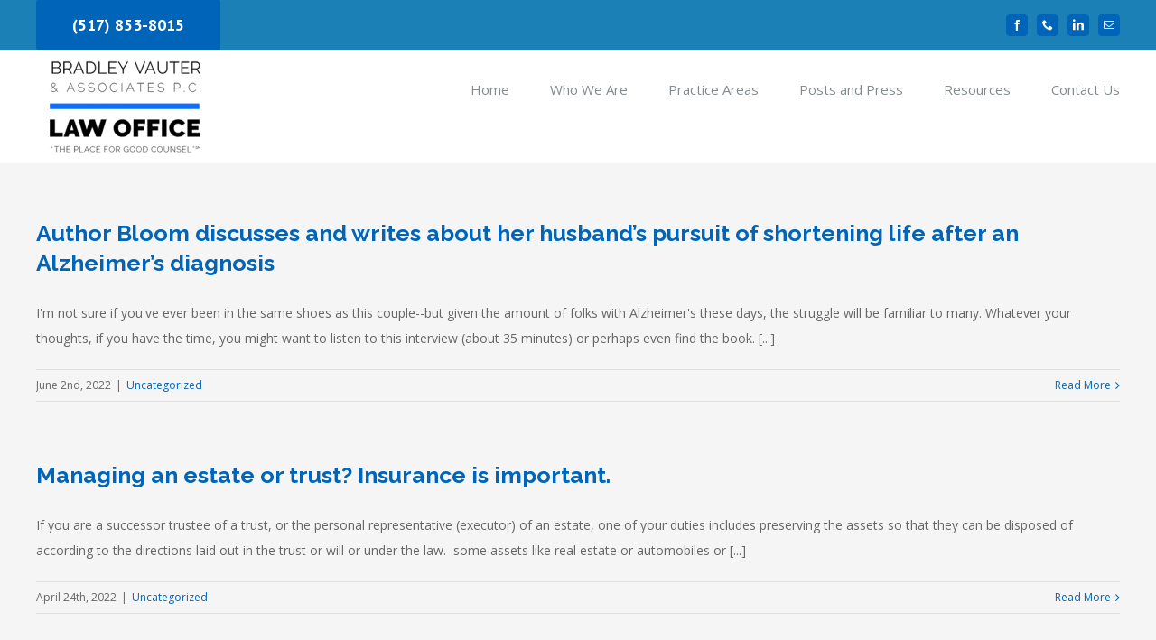

--- FILE ---
content_type: text/html; charset=UTF-8
request_url: https://bradvauterlaw.com/category/uncategorized/
body_size: 12725
content:
<!DOCTYPE html>
<html class="avada-html-layout-wide avada-html-header-position-top avada-html-is-archive" lang="en-US" prefix="og: http://ogp.me/ns# fb: http://ogp.me/ns/fb#">
<head>
	<meta http-equiv="X-UA-Compatible" content="IE=edge" />
	<meta http-equiv="Content-Type" content="text/html; charset=utf-8"/>
	<meta name="viewport" content="width=device-width, initial-scale=1" />
	<title>Uncategorized &#8211; Bradley Vauter &amp; Associates, P.C.</title>
<link rel='dns-prefetch' href='//s.w.org' />
<link rel="alternate" type="application/rss+xml" title="Bradley Vauter &amp; Associates, P.C. &raquo; Feed" href="https://bradvauterlaw.com/feed/" />
<link rel="alternate" type="application/rss+xml" title="Bradley Vauter &amp; Associates, P.C. &raquo; Comments Feed" href="https://bradvauterlaw.com/comments/feed/" />
		
		
		
		
		
		<link rel="alternate" type="application/rss+xml" title="Bradley Vauter &amp; Associates, P.C. &raquo; Uncategorized Category Feed" href="https://bradvauterlaw.com/category/uncategorized/feed/" />
		<script type="text/javascript">
			window._wpemojiSettings = {"baseUrl":"https:\/\/s.w.org\/images\/core\/emoji\/13.0.0\/72x72\/","ext":".png","svgUrl":"https:\/\/s.w.org\/images\/core\/emoji\/13.0.0\/svg\/","svgExt":".svg","source":{"concatemoji":"https:\/\/bradvauterlaw.com\/wp-includes\/js\/wp-emoji-release.min.js?ver=5.5.17"}};
			!function(e,a,t){var n,r,o,i=a.createElement("canvas"),p=i.getContext&&i.getContext("2d");function s(e,t){var a=String.fromCharCode;p.clearRect(0,0,i.width,i.height),p.fillText(a.apply(this,e),0,0);e=i.toDataURL();return p.clearRect(0,0,i.width,i.height),p.fillText(a.apply(this,t),0,0),e===i.toDataURL()}function c(e){var t=a.createElement("script");t.src=e,t.defer=t.type="text/javascript",a.getElementsByTagName("head")[0].appendChild(t)}for(o=Array("flag","emoji"),t.supports={everything:!0,everythingExceptFlag:!0},r=0;r<o.length;r++)t.supports[o[r]]=function(e){if(!p||!p.fillText)return!1;switch(p.textBaseline="top",p.font="600 32px Arial",e){case"flag":return s([127987,65039,8205,9895,65039],[127987,65039,8203,9895,65039])?!1:!s([55356,56826,55356,56819],[55356,56826,8203,55356,56819])&&!s([55356,57332,56128,56423,56128,56418,56128,56421,56128,56430,56128,56423,56128,56447],[55356,57332,8203,56128,56423,8203,56128,56418,8203,56128,56421,8203,56128,56430,8203,56128,56423,8203,56128,56447]);case"emoji":return!s([55357,56424,8205,55356,57212],[55357,56424,8203,55356,57212])}return!1}(o[r]),t.supports.everything=t.supports.everything&&t.supports[o[r]],"flag"!==o[r]&&(t.supports.everythingExceptFlag=t.supports.everythingExceptFlag&&t.supports[o[r]]);t.supports.everythingExceptFlag=t.supports.everythingExceptFlag&&!t.supports.flag,t.DOMReady=!1,t.readyCallback=function(){t.DOMReady=!0},t.supports.everything||(n=function(){t.readyCallback()},a.addEventListener?(a.addEventListener("DOMContentLoaded",n,!1),e.addEventListener("load",n,!1)):(e.attachEvent("onload",n),a.attachEvent("onreadystatechange",function(){"complete"===a.readyState&&t.readyCallback()})),(n=t.source||{}).concatemoji?c(n.concatemoji):n.wpemoji&&n.twemoji&&(c(n.twemoji),c(n.wpemoji)))}(window,document,window._wpemojiSettings);
		</script>
		<style type="text/css">
img.wp-smiley,
img.emoji {
	display: inline !important;
	border: none !important;
	box-shadow: none !important;
	height: 1em !important;
	width: 1em !important;
	margin: 0 .07em !important;
	vertical-align: -0.1em !important;
	background: none !important;
	padding: 0 !important;
}
</style>
	<link rel='stylesheet' id='avada-stylesheet-css'  href='https://bradvauterlaw.com/wp-content/themes/Avada/assets/css/style.min.css?ver=7.1.1' type='text/css' media='all' />
<!--[if IE]>
<link rel='stylesheet' id='avada-IE-css'  href='https://bradvauterlaw.com/wp-content/themes/Avada/assets/css/ie.min.css?ver=7.1.1' type='text/css' media='all' />
<style id='avada-IE-inline-css' type='text/css'>
.avada-select-parent .select-arrow{background-color:#ffffff}
.select-arrow{background-color:#ffffff}
</style>
<![endif]-->
<link rel='stylesheet' id='fusion-dynamic-css-css'  href='https://bradvauterlaw.com/wp-content/uploads/fusion-styles/b28079a64a674ab3adc7ee58782f6dfe.min.css?ver=3.1.1' type='text/css' media='all' />
<script type='text/javascript' src='https://bradvauterlaw.com/wp-includes/js/jquery/jquery.js?ver=1.12.4-wp' id='jquery-core-js'></script>
<link rel="https://api.w.org/" href="https://bradvauterlaw.com/wp-json/" /><link rel="alternate" type="application/json" href="https://bradvauterlaw.com/wp-json/wp/v2/categories/1" /><link rel="EditURI" type="application/rsd+xml" title="RSD" href="https://bradvauterlaw.com/xmlrpc.php?rsd" />
<link rel="wlwmanifest" type="application/wlwmanifest+xml" href="https://bradvauterlaw.com/wp-includes/wlwmanifest.xml" /> 
<meta name="generator" content="WordPress 5.5.17" />
<style type="text/css" id="css-fb-visibility">@media screen and (max-width: 850px){body:not(.fusion-builder-ui-wireframe) .fusion-no-small-visibility{display:none !important;}body:not(.fusion-builder-ui-wireframe) .sm-text-align-center{text-align:center !important;}body:not(.fusion-builder-ui-wireframe) .sm-text-align-left{text-align:left !important;}body:not(.fusion-builder-ui-wireframe) .sm-text-align-right{text-align:right !important;}body:not(.fusion-builder-ui-wireframe) .fusion-absolute-position-small{position:absolute;top:auto;width:100%;}}@media screen and (min-width: 851px) and (max-width: 1024px){body:not(.fusion-builder-ui-wireframe) .fusion-no-medium-visibility{display:none !important;}body:not(.fusion-builder-ui-wireframe) .md-text-align-center{text-align:center !important;}body:not(.fusion-builder-ui-wireframe) .md-text-align-left{text-align:left !important;}body:not(.fusion-builder-ui-wireframe) .md-text-align-right{text-align:right !important;}body:not(.fusion-builder-ui-wireframe) .fusion-absolute-position-medium{position:absolute;top:auto;width:100%;}}@media screen and (min-width: 1025px){body:not(.fusion-builder-ui-wireframe) .fusion-no-large-visibility{display:none !important;}body:not(.fusion-builder-ui-wireframe) .lg-text-align-center{text-align:center !important;}body:not(.fusion-builder-ui-wireframe) .lg-text-align-left{text-align:left !important;}body:not(.fusion-builder-ui-wireframe) .lg-text-align-right{text-align:right !important;}body:not(.fusion-builder-ui-wireframe) .fusion-absolute-position-large{position:absolute;top:auto;width:100%;}}</style>		<script type="text/javascript">
			var doc = document.documentElement;
			doc.setAttribute( 'data-useragent', navigator.userAgent );
		</script>
		
	</head>

<body class="archive category category-uncategorized category-1 fusion-image-hovers fusion-pagination-sizing fusion-button_size-large fusion-button_type-flat fusion-button_span-no avada-image-rollover-circle-yes avada-image-rollover-yes avada-image-rollover-direction-left fusion-body ltr fusion-sticky-header no-tablet-sticky-header no-mobile-sticky-header no-mobile-slidingbar avada-has-rev-slider-styles fusion-disable-outline fusion-sub-menu-fade mobile-logo-pos-left layout-wide-mode avada-has-boxed-modal-shadow-none layout-scroll-offset-full avada-has-zero-margin-offset-top fusion-top-header menu-text-align-left mobile-menu-design-modern fusion-show-pagination-text fusion-header-layout-v3 avada-responsive avada-footer-fx-parallax-effect avada-menu-highlight-style-bar fusion-search-form-classic fusion-main-menu-search-dropdown fusion-avatar-square avada-dropdown-styles avada-blog-layout-large avada-blog-archive-layout-large avada-header-shadow-no avada-menu-icon-position-left avada-has-megamenu-shadow avada-has-mainmenu-dropdown-divider avada-has-breadcrumb-mobile-hidden avada-has-titlebar-hide avada-has-pagination-padding avada-flyout-menu-direction-fade avada-ec-views-v1" >
		<a class="skip-link screen-reader-text" href="#content">Skip to content</a>

	<div id="boxed-wrapper">
		<div class="fusion-sides-frame"></div>
		<div id="wrapper" class="fusion-wrapper">
			<div id="home" style="position:relative;top:-1px;"></div>
			
				
			<header class="fusion-header-wrapper">
				<div class="fusion-header-v3 fusion-logo-alignment fusion-logo-left fusion-sticky-menu- fusion-sticky-logo- fusion-mobile-logo-  fusion-mobile-menu-design-modern">
					
<div class="fusion-secondary-header">
	<div class="fusion-row">
					<div class="fusion-alignleft">
				<div class="fusion-contact-info"><span class="fusion-contact-info-phone-number"><a href="tel:(517)853-8015" class="fusion-button button-xlarge button-default button-1">(517) 853-8015</a></span></div>			</div>
							<div class="fusion-alignright">
				<div class="fusion-social-links-header"><div class="fusion-social-networks boxed-icons"><div class="fusion-social-networks-wrapper"><a  class="fusion-social-network-icon fusion-tooltip fusion-facebook fusion-icon-facebook" style data-placement="bottom" data-title="Facebook" data-toggle="tooltip" title="Facebook" href="https://www.facebook.com/Bradley-Vauter-Associates-PC-296581213863193/" target="_blank" rel="noopener noreferrer"><span class="screen-reader-text">Facebook</span></a><a  class="fusion-social-network-icon fusion-tooltip fusion-phone fusion-icon-phone" style data-placement="bottom" data-title="Phone" data-toggle="tooltip" title="Phone" href="tel:(517) 853-8015" target="_self" rel="noopener noreferrer"><span class="screen-reader-text">Phone</span></a><a  class="fusion-social-network-icon fusion-tooltip fusion-linkedin fusion-icon-linkedin" style data-placement="bottom" data-title="LinkedIn" data-toggle="tooltip" title="LinkedIn" href="https://www.linkedin.com/company/bradley-vauter-and-associates-p-c-/" target="_blank" rel="noopener noreferrer"><span class="screen-reader-text">LinkedIn</span></a><a  class="fusion-social-network-icon fusion-tooltip fusion-mail fusion-icon-mail" style data-placement="bottom" data-title="Email" data-toggle="tooltip" title="Email" href="mailto:b&#118;&#097;&#117;&#116;&#101;r&#064;brad&#118;&#097;&#117;te&#114;&#108;&#097;&#119;.&#099;&#111;m" target="_self" rel="noopener noreferrer"><span class="screen-reader-text">Email</span></a></div></div></div>			</div>
			</div>
</div>
<div class="fusion-header-sticky-height"></div>
<div class="fusion-header">
	<div class="fusion-row">
					<div class="fusion-logo" data-margin-top="0px" data-margin-bottom="0" data-margin-left="0px" data-margin-right="0px">
			<a class="fusion-logo-link"  href="https://bradvauterlaw.com/" >

						<!-- standard logo -->
			<img src="https://bradvauterlaw.com/wp-content/uploads/2020/09/Vauter-Logo-5-e1599077438310.png" srcset="https://bradvauterlaw.com/wp-content/uploads/2020/09/Vauter-Logo-5-e1599077438310.png 1x" width="198" height="125" alt="Bradley Vauter &amp; Associates, P.C. Logo" data-retina_logo_url="" class="fusion-standard-logo" />

			
					</a>
		</div>		<nav class="fusion-main-menu" aria-label="Main Menu"><ul id="menu-main-navigation" class="fusion-menu"><li  id="menu-item-1303"  class="menu-item menu-item-type-post_type menu-item-object-page menu-item-home menu-item-1303"  data-item-id="1303"><a  href="https://bradvauterlaw.com/" class="fusion-bar-highlight"><span class="menu-text">Home</span></a></li><li  id="menu-item-1304"  class="menu-item menu-item-type-post_type menu-item-object-page menu-item-1304"  data-item-id="1304"><a  href="https://bradvauterlaw.com/who-we-are/" class="fusion-bar-highlight"><span class="menu-text">Who We Are</span></a></li><li  id="menu-item-1511"  class="menu-item menu-item-type-custom menu-item-object-custom menu-item-has-children menu-item-1511 fusion-dropdown-menu"  data-item-id="1511"><a  class="fusion-bar-highlight"><span class="menu-text">Practice Areas</span></a><ul class="sub-menu"><li  id="menu-item-1435"  class="menu-item menu-item-type-post_type menu-item-object-page menu-item-1435 fusion-dropdown-submenu" ><a  href="https://bradvauterlaw.com/elder-law/" class="fusion-bar-highlight"><span>Elder Law</span></a></li><li  id="menu-item-1758"  class="menu-item menu-item-type-post_type menu-item-object-page menu-item-1758 fusion-dropdown-submenu" ><a  href="https://bradvauterlaw.com/estate-planning/" class="fusion-bar-highlight"><span>Estate Planning</span></a></li><li  id="menu-item-1452"  class="menu-item menu-item-type-post_type menu-item-object-page menu-item-1452 fusion-dropdown-submenu" ><a  href="https://bradvauterlaw.com/lgbt/" class="fusion-bar-highlight"><span>LGBT</span></a></li><li  id="menu-item-1471"  class="menu-item menu-item-type-post_type menu-item-object-page menu-item-1471 fusion-dropdown-submenu" ><a  href="https://bradvauterlaw.com/probate/" class="fusion-bar-highlight"><span>Probate</span></a></li><li  id="menu-item-1476"  class="menu-item menu-item-type-post_type menu-item-object-page menu-item-1476 fusion-dropdown-submenu" ><a  href="https://bradvauterlaw.com/property-law/" class="fusion-bar-highlight"><span>Property Law</span></a></li><li  id="menu-item-1477"  class="menu-item menu-item-type-post_type menu-item-object-page menu-item-1477 fusion-dropdown-submenu" ><a  href="https://bradvauterlaw.com/small-business-non-profit-law/" class="fusion-bar-highlight"><span>Small Business/Non-Profit Law</span></a></li><li  id="menu-item-1480"  class="menu-item menu-item-type-post_type menu-item-object-page menu-item-1480 fusion-dropdown-submenu" ><a  href="https://bradvauterlaw.com/special-needs-trusts-planning/" class="fusion-bar-highlight"><span>Special Needs Trusts &#038; Planning</span></a></li></ul></li><li  id="menu-item-1456"  class="menu-item menu-item-type-post_type menu-item-object-page menu-item-1456"  data-item-id="1456"><a  href="https://bradvauterlaw.com/posts-and-press/" class="fusion-bar-highlight"><span class="menu-text">Posts and Press</span></a></li><li  id="menu-item-1312"  class="menu-item menu-item-type-post_type menu-item-object-page menu-item-has-children menu-item-1312 fusion-dropdown-menu"  data-item-id="1312"><a  href="https://bradvauterlaw.com/client-resources/" class="fusion-bar-highlight"><span class="menu-text">Resources</span></a><ul class="sub-menu"><li  id="menu-item-1503"  class="menu-item menu-item-type-post_type menu-item-object-page menu-item-1503 fusion-dropdown-submenu" ><a  href="https://bradvauterlaw.com/client-resources/federal-nationwide-elder-law-care/" class="fusion-bar-highlight"><span>Federal/Nationwide Elder Law &#038; Care</span></a></li><li  id="menu-item-1502"  class="menu-item menu-item-type-post_type menu-item-object-page menu-item-1502 fusion-dropdown-submenu" ><a  href="https://bradvauterlaw.com/client-resources/michigan-elder-law-care/" class="fusion-bar-highlight"><span>Michigan Elder Law &#038; Care</span></a></li><li  id="menu-item-1525"  class="menu-item menu-item-type-post_type menu-item-object-page menu-item-1525 fusion-dropdown-submenu" ><a  href="https://bradvauterlaw.com/client-resources/probate-resources/" class="fusion-bar-highlight"><span>Probate Resources</span></a></li><li  id="menu-item-1501"  class="menu-item menu-item-type-post_type menu-item-object-page menu-item-1501 fusion-dropdown-submenu" ><a  href="https://bradvauterlaw.com/client-resources/property-law-real-estate/" class="fusion-bar-highlight"><span>Property Law &#038; Real Estate</span></a></li><li  id="menu-item-1500"  class="menu-item menu-item-type-post_type menu-item-object-page menu-item-1500 fusion-dropdown-submenu" ><a  href="https://bradvauterlaw.com/client-resources/lgbt-community/" class="fusion-bar-highlight"><span>LGBT Community</span></a></li><li  id="menu-item-1499"  class="menu-item menu-item-type-post_type menu-item-object-page menu-item-1499 fusion-dropdown-submenu" ><a  href="https://bradvauterlaw.com/client-resources/special-needs-trusts-planning/" class="fusion-bar-highlight"><span>Special Needs Trusts &#038; Planning</span></a></li></ul></li><li  id="menu-item-1318"  class="menu-item menu-item-type-post_type menu-item-object-page menu-item-1318"  data-item-id="1318"><a  href="https://bradvauterlaw.com/contact-us/" class="fusion-bar-highlight"><span class="menu-text">Contact Us</span></a></li></ul></nav>	<div class="fusion-mobile-menu-icons">
							<a href="#" class="fusion-icon fusion-icon-bars" aria-label="Toggle mobile menu" aria-expanded="false"></a>
		
		
		
			</div>

<nav class="fusion-mobile-nav-holder fusion-mobile-menu-text-align-left" aria-label="Main Menu Mobile"></nav>

					</div>
</div>
				</div>
				<div class="fusion-clearfix"></div>
			</header>
							
				
		<div id="sliders-container">
					</div>
				
				
			
			
						<main id="main" class="clearfix ">
				<div class="fusion-row" style="">
<section id="content" class="full-width" style="width: 100%;">
	
	<div id="posts-container" class="fusion-blog-archive fusion-blog-layout-large-wrapper fusion-clearfix">
	<div class="fusion-posts-container fusion-blog-layout-large fusion-blog-pagination fusion-blog-rollover " data-pages="7">
		
		
													<article id="post-1739" class="fusion-post-large  post fusion-clearfix post-1739 type-post status-publish format-standard hentry category-uncategorized tag-alzheimers tag-assisted-suicide tag-be-in-control tag-ending-medical-treatment tag-state-laws">
				
				
				
									
				
				
				
				<div class="fusion-post-content post-content">
					<h2 class="entry-title fusion-post-title"><a href="https://bradvauterlaw.com/author-bloom-discusses-and-writes-about-her-husbands-pursuit-of-shortening-life-after-an-alzheimers-diagnosis/">Author Bloom discusses and writes about her husband&#8217;s pursuit of shortening life after an Alzheimer&#8217;s diagnosis</a></h2>
										
					<div class="fusion-post-content-container">
						<p>I'm not sure if you've ever been in the same shoes as this couple--but given the amount of folks with Alzheimer's these days, the struggle will be familiar to many. Whatever your thoughts, if you have the time, you might want to listen to this interview (about 35 minutes) or perhaps even find the book. [...]</p>					</div>
				</div>

				
																			<div class="fusion-meta-info">
																						<div class="fusion-alignleft"><span class="vcard rich-snippet-hidden"><span class="fn"><a href="https://bradvauterlaw.com/author/bvauter/" title="Posts by bvauter" rel="author">bvauter</a></span></span><span class="updated rich-snippet-hidden">2022-06-02T08:00:29-04:00</span><span>June 2nd, 2022</span><span class="fusion-inline-sep">|</span><a href="https://bradvauterlaw.com/category/uncategorized/" rel="category tag">Uncategorized</a><span class="fusion-inline-sep">|</span></div>							
																														<div class="fusion-alignright">
									<a href="https://bradvauterlaw.com/author-bloom-discusses-and-writes-about-her-husbands-pursuit-of-shortening-life-after-an-alzheimers-diagnosis/" class="fusion-read-more" aria-label="More on Author Bloom discusses and writes about her husband&#8217;s pursuit of shortening life after an Alzheimer&#8217;s diagnosis">
										Read More									</a>
								</div>
													</div>
									
				
							</article>

			
											<article id="post-1734" class="fusion-post-large  post fusion-clearfix post-1734 type-post status-publish format-standard hentry category-uncategorized">
				
				
				
									
				
				
				
				<div class="fusion-post-content post-content">
					<h2 class="entry-title fusion-post-title"><a href="https://bradvauterlaw.com/managing-an-estate-or-trust-insurance-is-important/">Managing an estate or trust?  Insurance is important.</a></h2>
										
					<div class="fusion-post-content-container">
						<p>If you are a successor trustee of a trust, or the personal representative (executor) of an estate, one of your duties includes preserving the assets so that they can be disposed of according to the directions laid out in the trust or will or under the law.  some assets like real estate or automobiles or [...]</p>					</div>
				</div>

				
																			<div class="fusion-meta-info">
																						<div class="fusion-alignleft"><span class="vcard rich-snippet-hidden"><span class="fn"><a href="https://bradvauterlaw.com/author/bvauter/" title="Posts by bvauter" rel="author">bvauter</a></span></span><span class="updated rich-snippet-hidden">2022-04-24T22:09:38-04:00</span><span>April 24th, 2022</span><span class="fusion-inline-sep">|</span><a href="https://bradvauterlaw.com/category/uncategorized/" rel="category tag">Uncategorized</a><span class="fusion-inline-sep">|</span></div>							
																														<div class="fusion-alignright">
									<a href="https://bradvauterlaw.com/managing-an-estate-or-trust-insurance-is-important/" class="fusion-read-more" aria-label="More on Managing an estate or trust?  Insurance is important.">
										Read More									</a>
								</div>
													</div>
									
				
							</article>

			
											<article id="post-1711" class="fusion-post-large  post fusion-clearfix post-1711 type-post status-publish format-standard hentry category-uncategorized">
				
				
				
									
				
				
				
				<div class="fusion-post-content post-content">
					<h2 class="entry-title fusion-post-title"><a href="https://bradvauterlaw.com/should-you-put-everything-in-your-trust-maybe-not-even-though-the-general-idea-is-to-fully-fund-a-trust/">Should you put EVERYTHING in your trust?  Maybe not, even though the general idea is to &#8216;fully fund&#8217; a trust.</a></h2>
										
					<div class="fusion-post-content-container">
						<p>You may have heard that trusts can be handy, and that with a trust you can usually avoid probate court procedures after your death and even during a period in which you might be quite disabled before you die. That idea is pretty solid. Have you also heard that if you bother to create a [...]</p>					</div>
				</div>

				
																			<div class="fusion-meta-info">
																						<div class="fusion-alignleft"><span class="vcard rich-snippet-hidden"><span class="fn"><a href="https://bradvauterlaw.com/author/bvauter/" title="Posts by bvauter" rel="author">bvauter</a></span></span><span class="updated rich-snippet-hidden">2022-02-05T18:12:00-05:00</span><span>February 4th, 2022</span><span class="fusion-inline-sep">|</span><a href="https://bradvauterlaw.com/category/uncategorized/" rel="category tag">Uncategorized</a><span class="fusion-inline-sep">|</span></div>							
																														<div class="fusion-alignright">
									<a href="https://bradvauterlaw.com/should-you-put-everything-in-your-trust-maybe-not-even-though-the-general-idea-is-to-fully-fund-a-trust/" class="fusion-read-more" aria-label="More on Should you put EVERYTHING in your trust?  Maybe not, even though the general idea is to &#8216;fully fund&#8217; a trust.">
										Read More									</a>
								</div>
													</div>
									
				
							</article>

			
											<article id="post-1698" class="fusion-post-large  post fusion-clearfix post-1698 type-post status-publish format-standard hentry category-uncategorized">
				
				
				
									
				
				
				
				<div class="fusion-post-content post-content">
					<h2 class="entry-title fusion-post-title"><a href="https://bradvauterlaw.com/law-tweaked-regarding-long-term-care-ombudsman-and-access-to-nursing-homes/">Law tweaked regarding long term care ombudsman and access to nursing homes</a></h2>
										
					<div class="fusion-post-content-container">
						<p>The long term care ombudsman in Michigan has long had access to nursing homes, and patient records, in order to carry out their mission.  The many Covid-19 related restrictions though made this work challenging, particularly if it seemed that a face to face meeting or the like might be smart in order to advocate on [...]</p>					</div>
				</div>

				
																			<div class="fusion-meta-info">
																						<div class="fusion-alignleft"><span class="vcard rich-snippet-hidden"><span class="fn"><a href="https://bradvauterlaw.com/author/bvauter/" title="Posts by bvauter" rel="author">bvauter</a></span></span><span class="updated rich-snippet-hidden">2022-01-17T00:18:27-05:00</span><span>January 17th, 2022</span><span class="fusion-inline-sep">|</span><a href="https://bradvauterlaw.com/category/uncategorized/" rel="category tag">Uncategorized</a><span class="fusion-inline-sep">|</span></div>							
																														<div class="fusion-alignright">
									<a href="https://bradvauterlaw.com/law-tweaked-regarding-long-term-care-ombudsman-and-access-to-nursing-homes/" class="fusion-read-more" aria-label="More on Law tweaked regarding long term care ombudsman and access to nursing homes">
										Read More									</a>
								</div>
													</div>
									
				
							</article>

			
											<article id="post-1671" class="fusion-post-large  post fusion-clearfix post-1671 type-post status-publish format-standard hentry category-uncategorized">
				
				
				
									
				
				
				
				<div class="fusion-post-content post-content">
					<h2 class="entry-title fusion-post-title"><a href="https://bradvauterlaw.com/nursing-home-visitation-regulations-updated-in-light-of-covid-developments-and-medicare-coverage-news-for-vaccines/">Nursing home visitation regulations updated in light of Covid developments and Medicare coverage news for vaccines</a></h2>
										
					<div class="fusion-post-content-container">
						<p>When it comes to the issue of nursing home visitation, it's likely that old rules intended to slow the spread of Covid-19 in vulnerable populations, and the staff working in the homes, confounded almost everyone.  Essentially, especially early on, before vaccines were developed, the common approach was virtual complete isolation.  Then, as time went on, [...]</p>					</div>
				</div>

				
																			<div class="fusion-meta-info">
																						<div class="fusion-alignleft"><span class="vcard rich-snippet-hidden"><span class="fn"><a href="https://bradvauterlaw.com/author/bvauter/" title="Posts by bvauter" rel="author">bvauter</a></span></span><span class="updated rich-snippet-hidden">2021-11-18T01:42:20-05:00</span><span>November 18th, 2021</span><span class="fusion-inline-sep">|</span><a href="https://bradvauterlaw.com/category/uncategorized/" rel="category tag">Uncategorized</a><span class="fusion-inline-sep">|</span></div>							
																														<div class="fusion-alignright">
									<a href="https://bradvauterlaw.com/nursing-home-visitation-regulations-updated-in-light-of-covid-developments-and-medicare-coverage-news-for-vaccines/" class="fusion-read-more" aria-label="More on Nursing home visitation regulations updated in light of Covid developments and Medicare coverage news for vaccines">
										Read More									</a>
								</div>
													</div>
									
				
							</article>

			
											<article id="post-1632" class="fusion-post-large  post fusion-clearfix post-1632 type-post status-publish format-standard hentry category-uncategorized">
				
				
				
									
				
				
				
				<div class="fusion-post-content post-content">
					<h2 class="entry-title fusion-post-title"><a href="https://bradvauterlaw.com/medicare-and-medicare-advantage-plans-cover-covid-19-vaccine-beware-if-you-are-asked-to-pay-yourself/">Medicare and Medicare advantage plans cover Covid-19 vaccine&#8211;beware if you are asked to pay yourself</a></h2>
										
					<div class="fusion-post-content-container">
						<p>The feds want folks on Medicare to know or remember that Medicare covers the COVID-19 vaccine at no additional cost to you, so if anyone asks you to share your Medicare Number or pay for access to the vaccine, you can be skeptical--even bet it’s a scam. Sure, if you are getting treatment, even shots, [...]</p>					</div>
				</div>

				
																			<div class="fusion-meta-info">
																						<div class="fusion-alignleft"><span class="vcard rich-snippet-hidden"><span class="fn"><a href="https://bradvauterlaw.com/author/bvauter/" title="Posts by bvauter" rel="author">bvauter</a></span></span><span class="updated rich-snippet-hidden">2020-12-28T00:54:21-05:00</span><span>December 28th, 2020</span><span class="fusion-inline-sep">|</span><a href="https://bradvauterlaw.com/category/uncategorized/" rel="category tag">Uncategorized</a><span class="fusion-inline-sep">|</span></div>							
																														<div class="fusion-alignright">
									<a href="https://bradvauterlaw.com/medicare-and-medicare-advantage-plans-cover-covid-19-vaccine-beware-if-you-are-asked-to-pay-yourself/" class="fusion-read-more" aria-label="More on Medicare and Medicare advantage plans cover Covid-19 vaccine&#8211;beware if you are asked to pay yourself">
										Read More									</a>
								</div>
													</div>
									
				
							</article>

			
											<article id="post-1626" class="fusion-post-large  post fusion-clearfix post-1626 type-post status-publish format-standard hentry category-uncategorized">
				
				
				
									
				
				
				
				<div class="fusion-post-content post-content">
					<h2 class="entry-title fusion-post-title"><a href="https://bradvauterlaw.com/have-any-questions/">Have Any Questions?</a></h2>
										
					<div class="fusion-post-content-container">
						<p>Do you need to plan a year end review, or even just a simple "legal check up" on issues or business or estate affairs or the like, to see if you are in good shape for the weeks, months or years ahead? Do you have nagging questions or concerns about your affairs or the affairs [...]</p>					</div>
				</div>

				
																			<div class="fusion-meta-info">
																						<div class="fusion-alignleft"><span class="vcard rich-snippet-hidden"><span class="fn"><a href="https://bradvauterlaw.com/author/bvauter/" title="Posts by bvauter" rel="author">bvauter</a></span></span><span class="updated rich-snippet-hidden">2021-07-19T12:24:47-04:00</span><span>November 23rd, 2020</span><span class="fusion-inline-sep">|</span><a href="https://bradvauterlaw.com/category/uncategorized/" rel="category tag">Uncategorized</a><span class="fusion-inline-sep">|</span></div>							
																														<div class="fusion-alignright">
									<a href="https://bradvauterlaw.com/have-any-questions/" class="fusion-read-more" aria-label="More on Have Any Questions?">
										Read More									</a>
								</div>
													</div>
									
				
							</article>

			
											<article id="post-1205" class="fusion-post-large  post fusion-clearfix post-1205 type-post status-publish format-standard has-post-thumbnail hentry category-uncategorized">
				
				
				
									
		<div class="fusion-flexslider flexslider fusion-flexslider-loading fusion-post-slideshow">
		<ul class="slides">
																		<li>

<div  class="fusion-image-wrapper" aria-haspopup="true">
	
	
		
					<img width="1140" height="655" src="https://bradvauterlaw.com/wp-content/uploads/2019/08/1140-med-marijuana.jpg" class="attachment-full size-full wp-post-image" alt="" srcset="https://bradvauterlaw.com/wp-content/uploads/2019/08/1140-med-marijuana-200x115.jpg 200w, https://bradvauterlaw.com/wp-content/uploads/2019/08/1140-med-marijuana-400x230.jpg 400w, https://bradvauterlaw.com/wp-content/uploads/2019/08/1140-med-marijuana-600x345.jpg 600w, https://bradvauterlaw.com/wp-content/uploads/2019/08/1140-med-marijuana-800x460.jpg 800w, https://bradvauterlaw.com/wp-content/uploads/2019/08/1140-med-marijuana.jpg 1140w" sizes="(max-width: 850px) 100vw, 1140px" />
	

		<div class="fusion-rollover">
	<div class="fusion-rollover-content">

														<a class="fusion-rollover-link" href="https://bradvauterlaw.com/up-in-smoke-and-tricky-questions-for-trustees-of-special-needs-trusts-regarding-medical-marijuana/">Up In Smoke and Tricky Questions for Trustees of Special Needs Trusts Regarding Medical Marijuana</a>
			
														
								
													<div class="fusion-rollover-sep"></div>
				
																		<a class="fusion-rollover-gallery" href="https://bradvauterlaw.com/wp-content/uploads/2019/08/1140-med-marijuana.jpg" data-id="1205" data-rel="iLightbox[gallery]" data-title="Two marijuana leaves superimposed on a caduceus medical symbol" data-caption="Marijuana leaves on medical symbol">
						Gallery					</a>
														
				
												<h4 class="fusion-rollover-title">
					<a class="fusion-rollover-title-link" href="https://bradvauterlaw.com/up-in-smoke-and-tricky-questions-for-trustees-of-special-needs-trusts-regarding-medical-marijuana/">
						Up In Smoke and Tricky Questions for Trustees of Special Needs Trusts Regarding Medical Marijuana					</a>
				</h4>
			
														<div class="fusion-rollover-categories"><a href="https://bradvauterlaw.com/category/uncategorized/" rel="tag">Uncategorized</a></div>					
		
				<a class="fusion-link-wrapper" href="https://bradvauterlaw.com/up-in-smoke-and-tricky-questions-for-trustees-of-special-needs-trusts-regarding-medical-marijuana/" aria-label="Up In Smoke and Tricky Questions for Trustees of Special Needs Trusts Regarding Medical Marijuana"></a>
	</div>
</div>

	
</div>
</li>
																																																																														</ul>
	</div>
				
				
				
				<div class="fusion-post-content post-content">
					<h2 class="entry-title fusion-post-title"><a href="https://bradvauterlaw.com/up-in-smoke-and-tricky-questions-for-trustees-of-special-needs-trusts-regarding-medical-marijuana/">Up In Smoke and Tricky Questions for Trustees of Special Needs Trusts Regarding Medical Marijuana</a></h2>
										
					<div class="fusion-post-content-container">
						<p>Medical Marijuana and disabled persons who have special needs trusts? It is a bit of a new world, as many states are struggling with medical marijuana laws, and particularly how those laws work well with or how they don't work well with, federal law. In the realm of folks with special needs, the various challenges [...]</p>					</div>
				</div>

				
																			<div class="fusion-meta-info">
																						<div class="fusion-alignleft"><span class="vcard rich-snippet-hidden"><span class="fn"><a href="https://bradvauterlaw.com/author/bvauter/" title="Posts by bvauter" rel="author">bvauter</a></span></span><span class="updated rich-snippet-hidden">2021-07-19T11:45:33-04:00</span><span>August 30th, 2019</span><span class="fusion-inline-sep">|</span><a href="https://bradvauterlaw.com/category/uncategorized/" rel="category tag">Uncategorized</a><span class="fusion-inline-sep">|</span></div>							
																														<div class="fusion-alignright">
									<a href="https://bradvauterlaw.com/up-in-smoke-and-tricky-questions-for-trustees-of-special-needs-trusts-regarding-medical-marijuana/" class="fusion-read-more" aria-label="More on Up In Smoke and Tricky Questions for Trustees of Special Needs Trusts Regarding Medical Marijuana">
										Read More									</a>
								</div>
													</div>
									
				
							</article>

			
											<article id="post-1193" class="fusion-post-large  post fusion-clearfix post-1193 type-post status-publish format-standard has-post-thumbnail hentry category-uncategorized">
				
				
				
									
		<div class="fusion-flexslider flexslider fusion-flexslider-loading fusion-post-slideshow">
		<ul class="slides">
																		<li>

<div  class="fusion-image-wrapper" aria-haspopup="true">
	
	
		
					<img width="640" height="480" src="https://bradvauterlaw.com/wp-content/uploads/2019/05/supreme-court.jpg" class="attachment-full size-full wp-post-image" alt="" srcset="https://bradvauterlaw.com/wp-content/uploads/2019/05/supreme-court-200x150.jpg 200w, https://bradvauterlaw.com/wp-content/uploads/2019/05/supreme-court-400x300.jpg 400w, https://bradvauterlaw.com/wp-content/uploads/2019/05/supreme-court-600x450.jpg 600w, https://bradvauterlaw.com/wp-content/uploads/2019/05/supreme-court.jpg 640w" sizes="(max-width: 850px) 100vw, 640px" />
	

		<div class="fusion-rollover">
	<div class="fusion-rollover-content">

														<a class="fusion-rollover-link" href="https://bradvauterlaw.com/sbo-trust-michigan-supreme-court-decision/">SBO Trust &#8211; Michigan Supreme Court Decision</a>
			
														
								
													<div class="fusion-rollover-sep"></div>
				
																		<a class="fusion-rollover-gallery" href="https://bradvauterlaw.com/wp-content/uploads/2019/05/supreme-court.jpg" data-id="1193" data-rel="iLightbox[gallery]" data-title="supreme-court" data-caption="">
						Gallery					</a>
														
				
												<h4 class="fusion-rollover-title">
					<a class="fusion-rollover-title-link" href="https://bradvauterlaw.com/sbo-trust-michigan-supreme-court-decision/">
						SBO Trust &#8211; Michigan Supreme Court Decision					</a>
				</h4>
			
														<div class="fusion-rollover-categories"><a href="https://bradvauterlaw.com/category/uncategorized/" rel="tag">Uncategorized</a></div>					
		
				<a class="fusion-link-wrapper" href="https://bradvauterlaw.com/sbo-trust-michigan-supreme-court-decision/" aria-label="SBO Trust &#8211; Michigan Supreme Court Decision"></a>
	</div>
</div>

	
</div>
</li>
																																																																														</ul>
	</div>
				
				
				
				<div class="fusion-post-content post-content">
					<h2 class="entry-title fusion-post-title"><a href="https://bradvauterlaw.com/sbo-trust-michigan-supreme-court-decision/">SBO Trust &#8211; Michigan Supreme Court Decision</a></h2>
										
					<div class="fusion-post-content-container">
						<p>An important decision just out by the Michigan Supreme Court will probably help families who need some help with paying for long term nursing home costs. The state of Michigan Department of Health and Human Services or Department of Human Services has a big big role in administering the various Medicaid Programs in Michigan--even though [...]</p>					</div>
				</div>

				
																			<div class="fusion-meta-info">
																						<div class="fusion-alignleft"><span class="vcard rich-snippet-hidden"><span class="fn"><a href="https://bradvauterlaw.com/author/bvauter/" title="Posts by bvauter" rel="author">bvauter</a></span></span><span class="updated rich-snippet-hidden">2021-07-19T11:48:29-04:00</span><span>May 9th, 2019</span><span class="fusion-inline-sep">|</span><a href="https://bradvauterlaw.com/category/uncategorized/" rel="category tag">Uncategorized</a><span class="fusion-inline-sep">|</span></div>							
																														<div class="fusion-alignright">
									<a href="https://bradvauterlaw.com/sbo-trust-michigan-supreme-court-decision/" class="fusion-read-more" aria-label="More on SBO Trust &#8211; Michigan Supreme Court Decision">
										Read More									</a>
								</div>
													</div>
									
				
							</article>

			
											<article id="post-1178" class="fusion-post-large  post fusion-clearfix post-1178 type-post status-publish format-standard has-post-thumbnail hentry category-uncategorized">
				
				
				
									
		<div class="fusion-flexslider flexslider fusion-flexslider-loading fusion-post-slideshow">
		<ul class="slides">
																		<li>

<div  class="fusion-image-wrapper" aria-haspopup="true">
	
	
		
					<img width="1024" height="768" src="https://bradvauterlaw.com/wp-content/uploads/2019/04/elder_abuse.jpg" class="attachment-full size-full wp-post-image" alt="" srcset="https://bradvauterlaw.com/wp-content/uploads/2019/04/elder_abuse-200x150.jpg 200w, https://bradvauterlaw.com/wp-content/uploads/2019/04/elder_abuse-400x300.jpg 400w, https://bradvauterlaw.com/wp-content/uploads/2019/04/elder_abuse-600x450.jpg 600w, https://bradvauterlaw.com/wp-content/uploads/2019/04/elder_abuse-800x600.jpg 800w, https://bradvauterlaw.com/wp-content/uploads/2019/04/elder_abuse.jpg 1024w" sizes="(max-width: 850px) 100vw, 1024px" />
	

		<div class="fusion-rollover">
	<div class="fusion-rollover-content">

														<a class="fusion-rollover-link" href="https://bradvauterlaw.com/prevention-vulnerable-adult-abuse/">Prevention of Vulnerable Adult Abuse?</a>
			
														
								
													<div class="fusion-rollover-sep"></div>
				
																		<a class="fusion-rollover-gallery" href="https://bradvauterlaw.com/wp-content/uploads/2019/04/elder_abuse.jpg" data-id="1178" data-rel="iLightbox[gallery]" data-title="elder_abuse" data-caption="">
						Gallery					</a>
														
				
												<h4 class="fusion-rollover-title">
					<a class="fusion-rollover-title-link" href="https://bradvauterlaw.com/prevention-vulnerable-adult-abuse/">
						Prevention of Vulnerable Adult Abuse?					</a>
				</h4>
			
														<div class="fusion-rollover-categories"><a href="https://bradvauterlaw.com/category/uncategorized/" rel="tag">Uncategorized</a></div>					
		
				<a class="fusion-link-wrapper" href="https://bradvauterlaw.com/prevention-vulnerable-adult-abuse/" aria-label="Prevention of Vulnerable Adult Abuse?"></a>
	</div>
</div>

	
</div>
</li>
																																																																														</ul>
	</div>
				
				
				
				<div class="fusion-post-content post-content">
					<h2 class="entry-title fusion-post-title"><a href="https://bradvauterlaw.com/prevention-vulnerable-adult-abuse/">Prevention of Vulnerable Adult Abuse?</a></h2>
										
					<div class="fusion-post-content-container">
						<p>elder abuse prevention tips
</p>					</div>
				</div>

				
																			<div class="fusion-meta-info">
																						<div class="fusion-alignleft"><span class="vcard rich-snippet-hidden"><span class="fn"><a href="https://bradvauterlaw.com/author/bvauter/" title="Posts by bvauter" rel="author">bvauter</a></span></span><span class="updated rich-snippet-hidden">2020-11-20T11:38:23-05:00</span><span>April 5th, 2019</span><span class="fusion-inline-sep">|</span><a href="https://bradvauterlaw.com/category/uncategorized/" rel="category tag">Uncategorized</a><span class="fusion-inline-sep">|</span></div>							
																														<div class="fusion-alignright">
									<a href="https://bradvauterlaw.com/prevention-vulnerable-adult-abuse/" class="fusion-read-more" aria-label="More on Prevention of Vulnerable Adult Abuse?">
										Read More									</a>
								</div>
													</div>
									
				
							</article>

			
		
		
	</div>

			<div class="pagination clearfix"><span class="current">1</span><a href="https://bradvauterlaw.com/category/uncategorized/page/2/" class="inactive">2</a><a class="pagination-next" rel="next" href="https://bradvauterlaw.com/category/uncategorized/page/2/"><span class="page-text">Next</span><span class="page-next"></span></a></div><div class="fusion-clearfix"></div></div>
</section>
						
					</div>  <!-- fusion-row -->
				</main>  <!-- #main -->
				
				
								
					
		<div class="fusion-footer fusion-footer-parallax">
					
	<footer class="fusion-footer-widget-area fusion-widget-area fusion-footer-widget-area-center">
		<div class="fusion-row">
			<div class="fusion-columns fusion-columns-3 fusion-widget-area">
				
																									<div class="fusion-column col-lg-4 col-md-4 col-sm-4">
							<section id="media_image-2" class="fusion-footer-widget-column widget widget_media_image" style="border-style: solid;border-color:transparent;border-width:0px;"><img width="300" height="83" src="https://bradvauterlaw.com/wp-content/uploads/2020/08/logo-300x83.png" class="image wp-image-1217 aligncenter attachment-medium size-medium" alt="" style="max-width: 100%; height: auto;" srcset="https://bradvauterlaw.com/wp-content/uploads/2020/08/logo-200x56.png 200w, https://bradvauterlaw.com/wp-content/uploads/2020/08/logo-300x83.png 300w, https://bradvauterlaw.com/wp-content/uploads/2020/08/logo-400x111.png 400w, https://bradvauterlaw.com/wp-content/uploads/2020/08/logo-600x167.png 600w, https://bradvauterlaw.com/wp-content/uploads/2020/08/logo.png 654w" sizes="(max-width: 300px) 100vw, 300px" /><div style="clear:both;"></div></section><style type="text/css" data-id="text-4">@media (max-width: 850px){#text-4{text-align:center !important;}}</style><section id="text-4" class="fusion-widget-mobile-align-center fusion-widget-align-center fusion-footer-widget-column widget widget_text" style="border-style: solid;text-align: center;border-color:transparent;border-width:0px;">			<div class="textwidget"><h4>Proudly Serving Grand Ledge, Lansing, Potterville, Portland, Charlotte and the surrounding communities.</h4>
</div>
		<div style="clear:both;"></div></section>																					</div>
																										<div class="fusion-column col-lg-4 col-md-4 col-sm-4">
							<section id="custom_html-2" class="widget_text fusion-footer-widget-column widget widget_custom_html" style="border-style: solid;border-color:transparent;border-width:0px;"><div class="textwidget custom-html-widget"><hr></div><div style="clear:both;"></div></section><section id="text-3" class="fusion-footer-widget-column widget widget_text" style="border-style: solid;border-color:transparent;border-width:0px;">			<div class="textwidget"><strong style="color:#333;" class="aligncenter">CALL US TODAY </br><a href="tel:15178538015" class="fusion-button button-xlarge button-default button-1">1 (517) 853-8015</a></strong></div>
		<div style="clear:both;"></div></section><section id="custom_html-3" class="widget_text fusion-footer-widget-column widget widget_custom_html" style="border-style: solid;border-color:transparent;border-width:0px;"><div class="textwidget custom-html-widget"><hr></div><div style="clear:both;"></div></section>																					</div>
																										<div class="fusion-column fusion-column-last col-lg-4 col-md-4 col-sm-4">
							<section id="contact_info-widget-2" class="fusion-footer-widget-column widget contact_info" style="border-style: solid;border-color:transparent;border-width:0px;"><h4 class="widget-title">Contact Info</h4>
		<div class="contact-info-container">
							<p class="address">P.O. Box 427 Holt, MI 48842</p>
			
							<p class="phone">Phone: <a href="tel:(517) 853-8015">(517) 853-8015</a></p>
			
			
			
												<p class="email">Email: <a href="mailto:b&#118;&#97;u&#116;&#101;&#114;&#64;br&#97;dv&#97;&#117;te&#114;law.&#99;o&#109;">bvauter@bradvauterlaw.com</a></p>
							
					</div>
		<div style="clear:both;"></div></section>																					</div>
																																				
				<div class="fusion-clearfix"></div>
			</div> <!-- fusion-columns -->
		</div> <!-- fusion-row -->
	</footer> <!-- fusion-footer-widget-area -->

	
	<footer id="footer" class="fusion-footer-copyright-area fusion-footer-copyright-center">
		<div class="fusion-row">
			<div class="fusion-copyright-content">

				<div class="fusion-copyright-notice">
		<div>
		© Copyright 2012 - <script>document.write(new Date().getFullYear());</script>   |    <a href='http://rebelwiremedia.com' target='_blank'>Rebel Wire Media</a>   |   All Rights Reserved   |   <a href="/privacy-policy/">Privacy Policy</a>   |   <a href="/terms-of-use/">Terms of Use</a>   	</div>
</div>
<div class="fusion-social-links-footer">
	<div class="fusion-social-networks boxed-icons"><div class="fusion-social-networks-wrapper"><a  class="fusion-social-network-icon fusion-tooltip fusion-facebook fusion-icon-facebook" style data-placement="top" data-title="Facebook" data-toggle="tooltip" title="Facebook" href="https://www.facebook.com/Bradley-Vauter-Associates-PC-296581213863193/" target="_blank" rel="noopener noreferrer"><span class="screen-reader-text">Facebook</span></a><a  class="fusion-social-network-icon fusion-tooltip fusion-phone fusion-icon-phone" style data-placement="top" data-title="Phone" data-toggle="tooltip" title="Phone" href="tel:(517) 853-8015" target="_self" rel="noopener noreferrer"><span class="screen-reader-text">Phone</span></a><a  class="fusion-social-network-icon fusion-tooltip fusion-linkedin fusion-icon-linkedin" style data-placement="top" data-title="LinkedIn" data-toggle="tooltip" title="LinkedIn" href="https://www.linkedin.com/company/bradley-vauter-and-associates-p-c-/" target="_blank" rel="noopener noreferrer"><span class="screen-reader-text">LinkedIn</span></a><a  class="fusion-social-network-icon fusion-tooltip fusion-mail fusion-icon-mail" style data-placement="top" data-title="Email" data-toggle="tooltip" title="Email" href="mailto:&#098;v&#097;u&#116;&#101;&#114;&#064;&#098;radva&#117;&#116;&#101;rlaw&#046;co&#109;" target="_self" rel="noopener noreferrer"><span class="screen-reader-text">Email</span></a></div></div></div>

			</div> <!-- fusion-fusion-copyright-content -->
		</div> <!-- fusion-row -->
	</footer> <!-- #footer -->
		</div> <!-- fusion-footer -->

		
					<div class="fusion-sliding-bar-wrapper">
											</div>

												</div> <!-- wrapper -->
		</div> <!-- #boxed-wrapper -->
		<div class="fusion-top-frame"></div>
		<div class="fusion-bottom-frame"></div>
		<div class="fusion-boxed-shadow"></div>
		<a class="fusion-one-page-text-link fusion-page-load-link"></a>

		<div class="avada-footer-scripts">
			<script type="text/javascript">var fusionNavIsCollapsed=function(e){var t;window.innerWidth<=e.getAttribute("data-breakpoint")?(e.classList.add("collapse-enabled"),e.classList.contains("expanded")||(e.setAttribute("aria-expanded","false"),window.dispatchEvent(new Event("fusion-mobile-menu-collapsed",{bubbles:!0,cancelable:!0})))):(null!==e.querySelector(".menu-item-has-children.expanded .fusion-open-nav-submenu-on-click")&&e.querySelector(".menu-item-has-children.expanded .fusion-open-nav-submenu-on-click").click(),e.classList.remove("collapse-enabled"),e.setAttribute("aria-expanded","true"),null!==e.querySelector(".fusion-custom-menu")&&e.querySelector(".fusion-custom-menu").removeAttribute("style")),e.classList.add("no-wrapper-transition"),clearTimeout(t),t=setTimeout(function(){e.classList.remove("no-wrapper-transition")},400),e.classList.remove("loading")},fusionRunNavIsCollapsed=function(){var e,t=document.querySelectorAll(".fusion-menu-element-wrapper");for(e=0;e<t.length;e++)fusionNavIsCollapsed(t[e])};function avadaGetScrollBarWidth(){var e,t,n,s=document.createElement("p");return s.style.width="100%",s.style.height="200px",(e=document.createElement("div")).style.position="absolute",e.style.top="0px",e.style.left="0px",e.style.visibility="hidden",e.style.width="200px",e.style.height="150px",e.style.overflow="hidden",e.appendChild(s),document.body.appendChild(e),t=s.offsetWidth,e.style.overflow="scroll",t==(n=s.offsetWidth)&&(n=e.clientWidth),document.body.removeChild(e),t-n}fusionRunNavIsCollapsed(),window.addEventListener("fusion-resize-horizontal",fusionRunNavIsCollapsed);</script><script type='text/javascript' id='contact-form-7-js-extra'>
/* <![CDATA[ */
var wpcf7 = {"apiSettings":{"root":"https:\/\/bradvauterlaw.com\/wp-json\/contact-form-7\/v1","namespace":"contact-form-7\/v1"}};
/* ]]> */
</script>
<script type='text/javascript' src='https://bradvauterlaw.com/wp-content/plugins/contact-form-7/includes/js/scripts.js?ver=5.3.1' id='contact-form-7-js'></script>
<script type='text/javascript' src='https://bradvauterlaw.com/wp-content/plugins/fusion-builder/assets/js/min/library/Chart.js?ver=2.7.1' id='fusion-chartjs-js'></script>
<script type='text/javascript' src='https://bradvauterlaw.com/wp-content/plugins/fusion-builder/assets/js/min/general/fusion-chart.js?ver=1' id='fusion-chart-js'></script>
<script type='text/javascript' src='https://bradvauterlaw.com/wp-content/themes/Avada/includes/lib/assets/min/js/library/modernizr.js?ver=3.3.1' id='modernizr-js'></script>
<script type='text/javascript' id='fusion-column-bg-image-js-extra'>
/* <![CDATA[ */
var fusionBgImageVars = {"content_break_point":"850"};
/* ]]> */
</script>
<script type='text/javascript' src='https://bradvauterlaw.com/wp-content/plugins/fusion-builder/assets/js/min/general/fusion-column-bg-image.js?ver=1' id='fusion-column-bg-image-js'></script>
<script type='text/javascript' src='https://bradvauterlaw.com/wp-content/themes/Avada/includes/lib/assets/min/js/library/cssua.js?ver=2.1.28' id='cssua-js'></script>
<script type='text/javascript' src='https://bradvauterlaw.com/wp-content/themes/Avada/includes/lib/assets/min/js/library/jquery.waypoints.js?ver=2.0.3' id='jquery-waypoints-js'></script>
<script type='text/javascript' src='https://bradvauterlaw.com/wp-content/themes/Avada/includes/lib/assets/min/js/general/fusion-waypoints.js?ver=1' id='fusion-waypoints-js'></script>
<script type='text/javascript' id='fusion-animations-js-extra'>
/* <![CDATA[ */
var fusionAnimationsVars = {"status_css_animations":"desktop"};
/* ]]> */
</script>
<script type='text/javascript' src='https://bradvauterlaw.com/wp-content/plugins/fusion-builder/assets/js/min/general/fusion-animations.js?ver=1' id='fusion-animations-js'></script>
<script type='text/javascript' id='fusion-equal-heights-js-extra'>
/* <![CDATA[ */
var fusionEqualHeightVars = {"content_break_point":"850"};
/* ]]> */
</script>
<script type='text/javascript' src='https://bradvauterlaw.com/wp-content/themes/Avada/includes/lib/assets/min/js/general/fusion-equal-heights.js?ver=1' id='fusion-equal-heights-js'></script>
<script type='text/javascript' src='https://bradvauterlaw.com/wp-content/plugins/fusion-builder/assets/js/min/general/fusion-column.js?ver=1' id='fusion-column-js'></script>
<script type='text/javascript' src='https://bradvauterlaw.com/wp-content/themes/Avada/includes/lib/assets/min/js/library/jquery.fade.js?ver=1' id='jquery-fade-js'></script>
<script type='text/javascript' src='https://bradvauterlaw.com/wp-content/themes/Avada/includes/lib/assets/min/js/library/jquery.requestAnimationFrame.js?ver=1' id='jquery-request-animation-frame-js'></script>
<script type='text/javascript' src='https://bradvauterlaw.com/wp-content/themes/Avada/includes/lib/assets/min/js/library/fusion-parallax.js?ver=1' id='fusion-parallax-js'></script>
<script type='text/javascript' src='https://bradvauterlaw.com/wp-content/themes/Avada/includes/lib/assets/min/js/library/jquery.fitvids.js?ver=1.1' id='jquery-fitvids-js'></script>
<script type='text/javascript' id='fusion-video-general-js-extra'>
/* <![CDATA[ */
var fusionVideoGeneralVars = {"status_vimeo":"1","status_yt":"1"};
/* ]]> */
</script>
<script type='text/javascript' src='https://bradvauterlaw.com/wp-content/themes/Avada/includes/lib/assets/min/js/library/fusion-video-general.js?ver=1' id='fusion-video-general-js'></script>
<script type='text/javascript' id='fusion-video-bg-js-extra'>
/* <![CDATA[ */
var fusionVideoBgVars = {"status_vimeo":"1","status_yt":"1"};
/* ]]> */
</script>
<script type='text/javascript' src='https://bradvauterlaw.com/wp-content/themes/Avada/includes/lib/assets/min/js/library/fusion-video-bg.js?ver=1' id='fusion-video-bg-js'></script>
<script type='text/javascript' src='https://bradvauterlaw.com/wp-content/themes/Avada/includes/lib/assets/min/js/library/jquery.sticky-kit.js?ver=1.1.2' id='jquery-sticky-kit-js'></script>
<script type='text/javascript' id='fusion-container-js-extra'>
/* <![CDATA[ */
var fusionContainerVars = {"content_break_point":"850","container_hundred_percent_height_mobile":"0","is_sticky_header_transparent":"0","hundred_percent_scroll_sensitivity":"450"};
/* ]]> */
</script>
<script type='text/javascript' src='https://bradvauterlaw.com/wp-content/plugins/fusion-builder/assets/js/min/general/fusion-container.js?ver=1' id='fusion-container-js'></script>
<script type='text/javascript' src='https://bradvauterlaw.com/wp-content/plugins/fusion-builder/assets/js/min/general/fusion-content-boxes.js?ver=1' id='fusion-content-boxes-js'></script>
<script type='text/javascript' src='https://bradvauterlaw.com/wp-content/plugins/fusion-builder/assets/js/min/library/jquery.countdown.js?ver=1.0' id='jquery-count-down-js'></script>
<script type='text/javascript' src='https://bradvauterlaw.com/wp-content/plugins/fusion-builder/assets/js/min/general/fusion-countdown.js?ver=1' id='fusion-count-down-js'></script>
<script type='text/javascript' src='https://bradvauterlaw.com/wp-content/plugins/fusion-builder/assets/js/min/library/jquery.countTo.js?ver=1' id='jquery-count-to-js'></script>
<script type='text/javascript' src='https://bradvauterlaw.com/wp-content/themes/Avada/includes/lib/assets/min/js/library/jquery.appear.js?ver=1' id='jquery-appear-js'></script>
<script type='text/javascript' id='fusion-counters-box-js-extra'>
/* <![CDATA[ */
var fusionCountersBox = {"counter_box_speed":"1000"};
/* ]]> */
</script>
<script type='text/javascript' src='https://bradvauterlaw.com/wp-content/plugins/fusion-builder/assets/js/min/general/fusion-counters-box.js?ver=1' id='fusion-counters-box-js'></script>
<script type='text/javascript' src='https://bradvauterlaw.com/wp-content/plugins/fusion-builder/assets/js/min/library/jquery.easyPieChart.js?ver=2.1.7' id='jquery-easy-pie-chart-js'></script>
<script type='text/javascript' src='https://bradvauterlaw.com/wp-content/plugins/fusion-builder/assets/js/min/general/fusion-counters-circle.js?ver=1' id='fusion-counters-circle-js'></script>
<script type='text/javascript' src='https://bradvauterlaw.com/wp-content/plugins/fusion-builder/assets/js/min/general/fusion-flip-boxes.js?ver=1' id='fusion-flip-boxes-js'></script>
<script type='text/javascript' src='https://bradvauterlaw.com/wp-content/themes/Avada/includes/lib/assets/min/js/library/isotope.js?ver=3.0.4' id='isotope-js'></script>
<script type='text/javascript' src='https://bradvauterlaw.com/wp-content/themes/Avada/includes/lib/assets/min/js/library/packery.js?ver=2.0.0' id='packery-js'></script>
<script type='text/javascript' id='jquery-lightbox-js-extra'>
/* <![CDATA[ */
var fusionLightboxVideoVars = {"lightbox_video_width":"1280","lightbox_video_height":"720"};
/* ]]> */
</script>
<script type='text/javascript' src='https://bradvauterlaw.com/wp-content/themes/Avada/includes/lib/assets/min/js/library/jquery.ilightbox.js?ver=2.2.3' id='jquery-lightbox-js'></script>
<script type='text/javascript' src='https://bradvauterlaw.com/wp-content/themes/Avada/includes/lib/assets/min/js/library/jquery.mousewheel.js?ver=3.0.6' id='jquery-mousewheel-js'></script>
<script type='text/javascript' id='fusion-lightbox-js-extra'>
/* <![CDATA[ */
var fusionLightboxVars = {"status_lightbox":"1","lightbox_gallery":"1","lightbox_skin":"light","lightbox_title":"","lightbox_arrows":"1","lightbox_slideshow_speed":"5000","lightbox_autoplay":"","lightbox_opacity":"0.98","lightbox_desc":"","lightbox_social":"","lightbox_deeplinking":"1","lightbox_path":"vertical","lightbox_post_images":"1","lightbox_animation_speed":"fast","l10n":{"close":"Press Esc to close","enterFullscreen":"Enter Fullscreen (Shift+Enter)","exitFullscreen":"Exit Fullscreen (Shift+Enter)","slideShow":"Slideshow","next":"Next","previous":"Previous"}};
/* ]]> */
</script>
<script type='text/javascript' src='https://bradvauterlaw.com/wp-content/themes/Avada/includes/lib/assets/min/js/general/fusion-lightbox.js?ver=1' id='fusion-lightbox-js'></script>
<script type='text/javascript' src='https://bradvauterlaw.com/wp-content/themes/Avada/includes/lib/assets/min/js/library/imagesLoaded.js?ver=3.1.8' id='images-loaded-js'></script>
<script type='text/javascript' src='https://bradvauterlaw.com/wp-content/plugins/fusion-builder/assets/js/min/general/fusion-gallery.js?ver=1' id='fusion-gallery-js'></script>
<script type='text/javascript' id='jquery-fusion-maps-js-extra'>
/* <![CDATA[ */
var fusionMapsVars = {"admin_ajax":"https:\/\/bradvauterlaw.com\/wp-admin\/admin-ajax.php"};
/* ]]> */
</script>
<script type='text/javascript' src='https://bradvauterlaw.com/wp-content/themes/Avada/includes/lib/assets/min/js/library/jquery.fusion_maps.js?ver=2.2.2' id='jquery-fusion-maps-js'></script>
<script type='text/javascript' src='https://bradvauterlaw.com/wp-content/themes/Avada/includes/lib/assets/min/js/general/fusion-google-map.js?ver=1' id='fusion-google-map-js'></script>
<script type='text/javascript' src='https://bradvauterlaw.com/wp-content/plugins/fusion-builder/assets/js/min/library/jquery.event.move.js?ver=2.0' id='jquery-event-move-js'></script>
<script type='text/javascript' src='https://bradvauterlaw.com/wp-content/plugins/fusion-builder/assets/js/min/general/fusion-image-before-after.js?ver=1.0' id='fusion-image-before-after-js'></script>
<script type='text/javascript' src='https://bradvauterlaw.com/wp-content/plugins/fusion-builder/assets/js/min/library/lottie.js?ver=5.7.1' id='lottie-js'></script>
<script type='text/javascript' src='https://bradvauterlaw.com/wp-content/plugins/fusion-builder/assets/js/min/general/fusion-lottie.js?ver=1' id='fusion-lottie-js'></script>
<script type='text/javascript' id='fusion-menu-js-extra'>
/* <![CDATA[ */
var fusionMenuVars = {"mobile_submenu_open":"Open submenu of %s"};
/* ]]> */
</script>
<script type='text/javascript' src='https://bradvauterlaw.com/wp-content/plugins/fusion-builder/assets/js/min/general/fusion-menu.js?ver=1' id='fusion-menu-js'></script>
<script type='text/javascript' src='https://bradvauterlaw.com/wp-content/themes/Avada/includes/lib/assets/min/js/library/bootstrap.modal.js?ver=3.1.1' id='bootstrap-modal-js'></script>
<script type='text/javascript' src='https://bradvauterlaw.com/wp-content/plugins/fusion-builder/assets/js/min/general/fusion-modal.js?ver=1' id='fusion-modal-js'></script>
<script type='text/javascript' src='https://bradvauterlaw.com/wp-content/plugins/fusion-builder/assets/js/min/general/fusion-progress.js?ver=1' id='fusion-progress-js'></script>
<script type='text/javascript' id='fusion-recent-posts-js-extra'>
/* <![CDATA[ */
var fusionRecentPostsVars = {"infinite_loading_text":"<em>Loading the next set of posts...<\/em>","infinite_finished_msg":"<em>All items displayed.<\/em>"};
/* ]]> */
</script>
<script type='text/javascript' src='https://bradvauterlaw.com/wp-content/plugins/fusion-builder/assets/js/min/general/fusion-recent-posts.js?ver=1' id='fusion-recent-posts-js'></script>
<script type='text/javascript' src='https://bradvauterlaw.com/wp-content/plugins/fusion-builder/assets/js/min/general/fusion-syntax-highlighter.js?ver=1' id='fusion-syntax-highlighter-js'></script>
<script type='text/javascript' src='https://bradvauterlaw.com/wp-content/themes/Avada/includes/lib/assets/min/js/library/bootstrap.transition.js?ver=3.3.6' id='bootstrap-transition-js'></script>
<script type='text/javascript' src='https://bradvauterlaw.com/wp-content/themes/Avada/includes/lib/assets/min/js/library/bootstrap.tab.js?ver=3.1.1' id='bootstrap-tab-js'></script>
<script type='text/javascript' id='fusion-tabs-js-extra'>
/* <![CDATA[ */
var fusionTabVars = {"content_break_point":"850"};
/* ]]> */
</script>
<script type='text/javascript' src='https://bradvauterlaw.com/wp-content/plugins/fusion-builder/assets/js/min/general/fusion-tabs.js?ver=1' id='fusion-tabs-js'></script>
<script type='text/javascript' src='https://bradvauterlaw.com/wp-content/themes/Avada/includes/lib/assets/min/js/library/jquery.cycle.js?ver=3.0.3' id='jquery-cycle-js'></script>
<script type='text/javascript' id='fusion-testimonials-js-extra'>
/* <![CDATA[ */
var fusionTestimonialVars = {"testimonials_speed":"4000"};
/* ]]> */
</script>
<script type='text/javascript' src='https://bradvauterlaw.com/wp-content/plugins/fusion-builder/assets/js/min/general/fusion-testimonials.js?ver=1' id='fusion-testimonials-js'></script>
<script type='text/javascript' src='https://bradvauterlaw.com/wp-content/plugins/fusion-builder/assets/js/min/library/jquery.textillate.js?ver=2.0' id='jquery-title-textillate-js'></script>
<script type='text/javascript' src='https://bradvauterlaw.com/wp-content/plugins/fusion-builder/assets/js/min/general/fusion-title.js?ver=1' id='fusion-title-js'></script>
<script type='text/javascript' src='https://bradvauterlaw.com/wp-content/themes/Avada/includes/lib/assets/min/js/library/bootstrap.collapse.js?ver=3.1.1' id='bootstrap-collapse-js'></script>
<script type='text/javascript' src='https://bradvauterlaw.com/wp-content/plugins/fusion-builder/assets/js/min/general/fusion-toggles.js?ver=1' id='fusion-toggles-js'></script>
<script type='text/javascript' src='https://bradvauterlaw.com/wp-content/themes/Avada/includes/lib/assets/min/js/library/jquery.infinitescroll.js?ver=2.1' id='jquery-infinite-scroll-js'></script>
<script type='text/javascript' src='https://bradvauterlaw.com/wp-content/plugins/fusion-core/js/min/avada-faqs.js?ver=5.1.1' id='avada-faqs-js'></script>
<script type='text/javascript' id='avada-portfolio-js-extra'>
/* <![CDATA[ */
var avadaPortfolioVars = {"lightbox_behavior":"all","infinite_finished_msg":"<em>All items displayed.<\/em>","infinite_blog_text":"<em>Loading the next set of posts...<\/em>","content_break_point":"850"};
/* ]]> */
</script>
<script type='text/javascript' src='https://bradvauterlaw.com/wp-content/plugins/fusion-core/js/min/avada-portfolio.js?ver=5.1.1' id='avada-portfolio-js'></script>
<script type='text/javascript' src='https://bradvauterlaw.com/wp-content/plugins/fusion-builder/assets/js/min/library/flatpickr.js?ver=1' id='fusion-date-picker-js'></script>
<script type='text/javascript' id='fusion-form-js-js-extra'>
/* <![CDATA[ */
var formCreatorConfig = {"ajaxurl":"https:\/\/bradvauterlaw.com\/wp-admin\/admin-ajax.php","post_id":"","invalid_email":"The supplied email address is invalid.","max_value_error":"Max allowed value is: 2.","min_value_error":"Min allowed value is: 1.","max_min_value_error":"Value out of bounds, limits are: 1-2.","file_size_error":"Your file size exceeds max allowed limit of ","file_ext_error":"This file extension is not allowed. Please upload file having these extensions: "};
/* ]]> */
</script>
<script type='text/javascript' src='https://bradvauterlaw.com/wp-content/plugins/fusion-builder/assets/js/min/general/fusion-form.js?ver=3.1.1' id='fusion-form-js-js'></script>
<script type='text/javascript' src='https://bradvauterlaw.com/wp-content/themes/Avada/includes/lib/assets/min/js/library/vimeoPlayer.js?ver=2.2.1' id='vimeo-player-js'></script>
<script type='text/javascript' id='fusion-video-js-extra'>
/* <![CDATA[ */
var fusionVideoVars = {"status_vimeo":"1"};
/* ]]> */
</script>
<script type='text/javascript' src='https://bradvauterlaw.com/wp-content/plugins/fusion-builder/assets/js/min/general/fusion-video.js?ver=1' id='fusion-video-js'></script>
<script type='text/javascript' src='https://bradvauterlaw.com/wp-content/themes/Avada/includes/lib/assets/min/js/library/jquery.hoverintent.js?ver=1' id='jquery-hover-intent-js'></script>
<script type='text/javascript' src='https://bradvauterlaw.com/wp-content/plugins/fusion-core/js/min/fusion-vertical-menu-widget.js?ver=5.1.1' id='avada-vertical-menu-widget-js'></script>
<script type='text/javascript' id='fusion-js-extra'>
/* <![CDATA[ */
var fusionJSVars = {"visibility_small":"850","visibility_medium":"1024"};
/* ]]> */
</script>
<script type='text/javascript' src='https://bradvauterlaw.com/wp-content/themes/Avada/includes/lib/assets/min/js/general/fusion.js?ver=3.1.1' id='fusion-js'></script>
<script type='text/javascript' src='https://bradvauterlaw.com/wp-content/themes/Avada/includes/lib/assets/min/js/library/lazysizes.js?ver=4.1.5' id='lazysizes-js'></script>
<script type='text/javascript' src='https://bradvauterlaw.com/wp-content/themes/Avada/includes/lib/assets/min/js/library/bootstrap.tooltip.js?ver=3.3.5' id='bootstrap-tooltip-js'></script>
<script type='text/javascript' src='https://bradvauterlaw.com/wp-content/themes/Avada/includes/lib/assets/min/js/library/bootstrap.popover.js?ver=3.3.5' id='bootstrap-popover-js'></script>
<script type='text/javascript' src='https://bradvauterlaw.com/wp-content/themes/Avada/includes/lib/assets/min/js/library/jquery.carouFredSel.js?ver=6.2.1' id='jquery-caroufredsel-js'></script>
<script type='text/javascript' src='https://bradvauterlaw.com/wp-content/themes/Avada/includes/lib/assets/min/js/library/jquery.easing.js?ver=1.3' id='jquery-easing-js'></script>
<script type='text/javascript' src='https://bradvauterlaw.com/wp-content/themes/Avada/includes/lib/assets/min/js/library/jquery.flexslider.js?ver=2.2.2' id='jquery-flexslider-js'></script>
<script type='text/javascript' src='https://bradvauterlaw.com/wp-content/themes/Avada/includes/lib/assets/min/js/library/jquery.hoverflow.js?ver=1' id='jquery-hover-flow-js'></script>
<script type='text/javascript' src='https://bradvauterlaw.com/wp-content/themes/Avada/includes/lib/assets/min/js/library/jquery.placeholder.js?ver=2.0.7' id='jquery-placeholder-js'></script>
<script type='text/javascript' src='https://bradvauterlaw.com/wp-content/themes/Avada/includes/lib/assets/min/js/library/jquery.touchSwipe.js?ver=1.6.6' id='jquery-touch-swipe-js'></script>
<script type='text/javascript' src='https://bradvauterlaw.com/wp-content/themes/Avada/includes/lib/assets/min/js/general/fusion-alert.js?ver=1' id='fusion-alert-js'></script>
<script type='text/javascript' id='fusion-carousel-js-extra'>
/* <![CDATA[ */
var fusionCarouselVars = {"related_posts_speed":"2500","carousel_speed":"2500"};
/* ]]> */
</script>
<script type='text/javascript' src='https://bradvauterlaw.com/wp-content/themes/Avada/includes/lib/assets/min/js/general/fusion-carousel.js?ver=1' id='fusion-carousel-js'></script>
<script type='text/javascript' id='fusion-flexslider-js-extra'>
/* <![CDATA[ */
var fusionFlexSliderVars = {"status_vimeo":"1","slideshow_autoplay":"1","slideshow_speed":"7000","pagination_video_slide":"","status_yt":"1","flex_smoothHeight":"false"};
/* ]]> */
</script>
<script type='text/javascript' src='https://bradvauterlaw.com/wp-content/themes/Avada/includes/lib/assets/min/js/general/fusion-flexslider.js?ver=1' id='fusion-flexslider-js'></script>
<script type='text/javascript' src='https://bradvauterlaw.com/wp-content/themes/Avada/includes/lib/assets/min/js/general/fusion-popover.js?ver=1' id='fusion-popover-js'></script>
<script type='text/javascript' src='https://bradvauterlaw.com/wp-content/themes/Avada/includes/lib/assets/min/js/general/fusion-tooltip.js?ver=1' id='fusion-tooltip-js'></script>
<script type='text/javascript' src='https://bradvauterlaw.com/wp-content/themes/Avada/includes/lib/assets/min/js/general/fusion-sharing-box.js?ver=1' id='fusion-sharing-box-js'></script>
<script type='text/javascript' id='fusion-blog-js-extra'>
/* <![CDATA[ */
var fusionBlogVars = {"infinite_blog_text":"<em>Loading the next set of posts...<\/em>","infinite_finished_msg":"<em>All items displayed.<\/em>","slideshow_autoplay":"1","lightbox_behavior":"all","blog_pagination_type":"pagination"};
/* ]]> */
</script>
<script type='text/javascript' src='https://bradvauterlaw.com/wp-content/themes/Avada/includes/lib/assets/min/js/general/fusion-blog.js?ver=1' id='fusion-blog-js'></script>
<script type='text/javascript' src='https://bradvauterlaw.com/wp-content/themes/Avada/includes/lib/assets/min/js/general/fusion-button.js?ver=1' id='fusion-button-js'></script>
<script type='text/javascript' src='https://bradvauterlaw.com/wp-content/themes/Avada/includes/lib/assets/min/js/general/fusion-general-global.js?ver=1' id='fusion-general-global-js'></script>
<script type='text/javascript' id='avada-header-js-extra'>
/* <![CDATA[ */
var avadaHeaderVars = {"header_position":"top","header_sticky":"1","header_sticky_type2_layout":"menu_only","header_sticky_shadow":"","side_header_break_point":"1050","header_sticky_mobile":"","header_sticky_tablet":"","mobile_menu_design":"modern","sticky_header_shrinkage":"","nav_height":"84","nav_highlight_border":"2","nav_highlight_style":"bar","logo_margin_top":"0px","logo_margin_bottom":"0","layout_mode":"wide","header_padding_top":"0px","header_padding_bottom":"0px","scroll_offset":"full"};
/* ]]> */
</script>
<script type='text/javascript' src='https://bradvauterlaw.com/wp-content/themes/Avada/assets/min/js/general/avada-header.js?ver=7.1.1' id='avada-header-js'></script>
<script type='text/javascript' id='avada-menu-js-extra'>
/* <![CDATA[ */
var avadaMenuVars = {"site_layout":"wide","header_position":"top","logo_alignment":"left","header_sticky":"1","header_sticky_mobile":"","header_sticky_tablet":"","side_header_break_point":"1050","megamenu_base_width":"custom_width","mobile_menu_design":"modern","dropdown_goto":"Go to...","mobile_nav_cart":"Shopping Cart","mobile_submenu_open":"Open submenu of %s","mobile_submenu_close":"Close submenu of %s","submenu_slideout":""};
/* ]]> */
</script>
<script type='text/javascript' src='https://bradvauterlaw.com/wp-content/themes/Avada/assets/min/js/general/avada-menu.js?ver=7.1.1' id='avada-menu-js'></script>
<script type='text/javascript' id='fusion-scroll-to-anchor-js-extra'>
/* <![CDATA[ */
var fusionScrollToAnchorVars = {"content_break_point":"850","container_hundred_percent_height_mobile":"0","hundred_percent_scroll_sensitivity":"450"};
/* ]]> */
</script>
<script type='text/javascript' src='https://bradvauterlaw.com/wp-content/themes/Avada/includes/lib/assets/min/js/general/fusion-scroll-to-anchor.js?ver=1' id='fusion-scroll-to-anchor-js'></script>
<script type='text/javascript' id='fusion-responsive-typography-js-extra'>
/* <![CDATA[ */
var fusionTypographyVars = {"site_width":"1200px","typography_sensitivity":"0.00","typography_factor":"1.50","elements":"h1, h2, h3, h4, h5, h6"};
/* ]]> */
</script>
<script type='text/javascript' src='https://bradvauterlaw.com/wp-content/themes/Avada/includes/lib/assets/min/js/general/fusion-responsive-typography.js?ver=1' id='fusion-responsive-typography-js'></script>
<script type='text/javascript' src='https://bradvauterlaw.com/wp-content/themes/Avada/assets/min/js/general/avada-skip-link-focus-fix.js?ver=7.1.1' id='avada-skip-link-focus-fix-js'></script>
<script type='text/javascript' src='https://bradvauterlaw.com/wp-content/themes/Avada/assets/min/js/library/bootstrap.scrollspy.js?ver=3.3.2' id='bootstrap-scrollspy-js'></script>
<script type='text/javascript' id='avada-comments-js-extra'>
/* <![CDATA[ */
var avadaCommentVars = {"title_style_type":"","title_margin_top":"0px","title_margin_bottom":"0px"};
/* ]]> */
</script>
<script type='text/javascript' src='https://bradvauterlaw.com/wp-content/themes/Avada/assets/min/js/general/avada-comments.js?ver=7.1.1' id='avada-comments-js'></script>
<script type='text/javascript' src='https://bradvauterlaw.com/wp-content/themes/Avada/assets/min/js/general/avada-general-footer.js?ver=7.1.1' id='avada-general-footer-js'></script>
<script type='text/javascript' src='https://bradvauterlaw.com/wp-content/themes/Avada/assets/min/js/general/avada-quantity.js?ver=7.1.1' id='avada-quantity-js'></script>
<script type='text/javascript' src='https://bradvauterlaw.com/wp-content/themes/Avada/assets/min/js/general/avada-scrollspy.js?ver=7.1.1' id='avada-scrollspy-js'></script>
<script type='text/javascript' src='https://bradvauterlaw.com/wp-content/themes/Avada/assets/min/js/general/avada-select.js?ver=7.1.1' id='avada-select-js'></script>
<script type='text/javascript' id='avada-sidebars-js-extra'>
/* <![CDATA[ */
var avadaSidebarsVars = {"header_position":"top","header_layout":"v3","header_sticky":"1","header_sticky_type2_layout":"menu_only","side_header_break_point":"1050","header_sticky_tablet":"","sticky_header_shrinkage":"","nav_height":"84","sidebar_break_point":"800"};
/* ]]> */
</script>
<script type='text/javascript' src='https://bradvauterlaw.com/wp-content/themes/Avada/assets/min/js/general/avada-sidebars.js?ver=7.1.1' id='avada-sidebars-js'></script>
<script type='text/javascript' src='https://bradvauterlaw.com/wp-content/themes/Avada/assets/min/js/general/avada-tabs-widget.js?ver=7.1.1' id='avada-tabs-widget-js'></script>
<script type='text/javascript' id='avada-to-top-js-extra'>
/* <![CDATA[ */
var avadaToTopVars = {"status_totop":"desktop_and_mobile","totop_position":"right","totop_scroll_down_only":"0"};
/* ]]> */
</script>
<script type='text/javascript' src='https://bradvauterlaw.com/wp-content/themes/Avada/assets/min/js/general/avada-to-top.js?ver=7.1.1' id='avada-to-top-js'></script>
<script type='text/javascript' id='avada-drop-down-js-extra'>
/* <![CDATA[ */
var avadaSelectVars = {"avada_drop_down":"1"};
/* ]]> */
</script>
<script type='text/javascript' src='https://bradvauterlaw.com/wp-content/themes/Avada/assets/min/js/general/avada-drop-down.js?ver=7.1.1' id='avada-drop-down-js'></script>
<script type='text/javascript' id='avada-parallax-footer-js-extra'>
/* <![CDATA[ */
var avadaParallaxFooterVars = {"side_header_break_point":"1050","header_position":"top"};
/* ]]> */
</script>
<script type='text/javascript' src='https://bradvauterlaw.com/wp-content/themes/Avada/assets/min/js/general/avada-parallax-footer.js?ver=7.1.1' id='avada-parallax-footer-js'></script>
<script type='text/javascript' src='https://bradvauterlaw.com/wp-content/themes/Avada/assets/min/js/general/avada-contact-form-7.js?ver=7.1.1' id='avada-contact-form-7-js'></script>
<script type='text/javascript' src='https://bradvauterlaw.com/wp-content/themes/Avada/assets/min/js/library/jquery.elasticslider.js?ver=7.1.1' id='jquery-elastic-slider-js'></script>
<script type='text/javascript' id='avada-elastic-slider-js-extra'>
/* <![CDATA[ */
var avadaElasticSliderVars = {"tfes_autoplay":"1","tfes_animation":"sides","tfes_interval":"3000","tfes_speed":"800","tfes_width":"150"};
/* ]]> */
</script>
<script type='text/javascript' src='https://bradvauterlaw.com/wp-content/themes/Avada/assets/min/js/general/avada-elastic-slider.js?ver=7.1.1' id='avada-elastic-slider-js'></script>
<script type='text/javascript' id='avada-live-search-js-extra'>
/* <![CDATA[ */
var avadaLiveSearchVars = {"live_search":"1","ajaxurl":"https:\/\/bradvauterlaw.com\/wp-admin\/admin-ajax.php","no_search_results":"No search results match your query. Please try again","min_char_count":"4","per_page":"100","show_feat_img":"1","display_post_type":"1"};
/* ]]> */
</script>
<script type='text/javascript' src='https://bradvauterlaw.com/wp-content/themes/Avada/assets/min/js/general/avada-live-search.js?ver=7.1.1' id='avada-live-search-js'></script>
<script type='text/javascript' id='avada-fusion-slider-js-extra'>
/* <![CDATA[ */
var avadaFusionSliderVars = {"side_header_break_point":"1050","slider_position":"below","header_transparency":"0","mobile_header_transparency":"0","header_position":"top","content_break_point":"850","status_vimeo":"1"};
/* ]]> */
</script>
<script type='text/javascript' src='https://bradvauterlaw.com/wp-content/plugins/fusion-core/js/min/avada-fusion-slider.js?ver=5.1.1' id='avada-fusion-slider-js'></script>
<script type='text/javascript' src='https://bradvauterlaw.com/wp-includes/js/wp-embed.min.js?ver=5.5.17' id='wp-embed-js'></script>
				<script type="text/javascript">
				jQuery( document ).ready( function() {
					var ajaxurl = 'https://bradvauterlaw.com/wp-admin/admin-ajax.php';
					if ( 0 < jQuery( '.fusion-login-nonce' ).length ) {
						jQuery.get( ajaxurl, { 'action': 'fusion_login_nonce' }, function( response ) {
							jQuery( '.fusion-login-nonce' ).html( response );
						});
					}
				});
				</script>
				<div id="fb-root"></div>
<script async defer crossorigin="anonymous" src="https://connect.facebook.net/en_US/sdk.js#xfbml=1&version=v8.0&appId=1568416233365231&autoLogAppEvents=1" nonce="mexAafan"></script>		</div>

			<div class="to-top-container to-top-right">
		<a href="#" id="toTop" class="fusion-top-top-link">
			<span class="screen-reader-text">Go to Top</span>
		</a>
	</div>
		</body>
</html>
